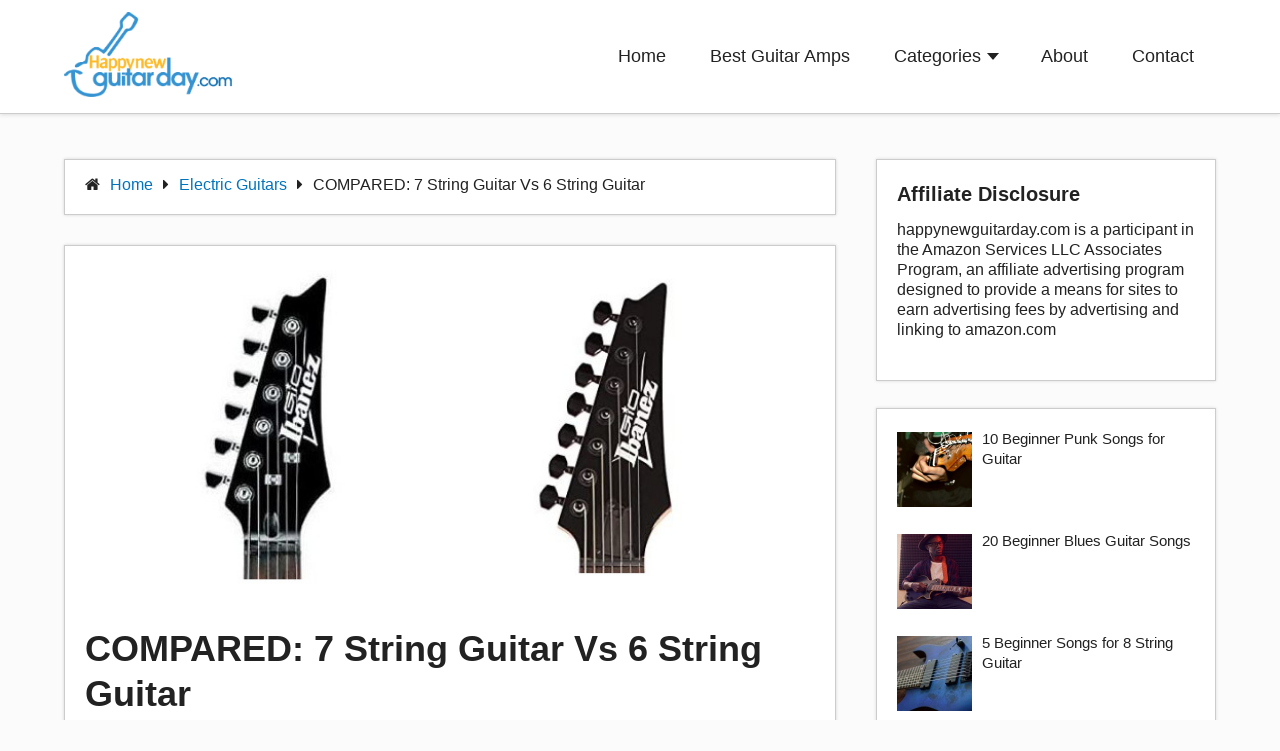

--- FILE ---
content_type: text/html; charset=utf-8
request_url: https://www.google.com/recaptcha/api2/aframe
body_size: 268
content:
<!DOCTYPE HTML><html><head><meta http-equiv="content-type" content="text/html; charset=UTF-8"></head><body><script nonce="WfNCOjHEL-mAhEw27HfHOw">/** Anti-fraud and anti-abuse applications only. See google.com/recaptcha */ try{var clients={'sodar':'https://pagead2.googlesyndication.com/pagead/sodar?'};window.addEventListener("message",function(a){try{if(a.source===window.parent){var b=JSON.parse(a.data);var c=clients[b['id']];if(c){var d=document.createElement('img');d.src=c+b['params']+'&rc='+(localStorage.getItem("rc::a")?sessionStorage.getItem("rc::b"):"");window.document.body.appendChild(d);sessionStorage.setItem("rc::e",parseInt(sessionStorage.getItem("rc::e")||0)+1);localStorage.setItem("rc::h",'1768739569245');}}}catch(b){}});window.parent.postMessage("_grecaptcha_ready", "*");}catch(b){}</script></body></html>